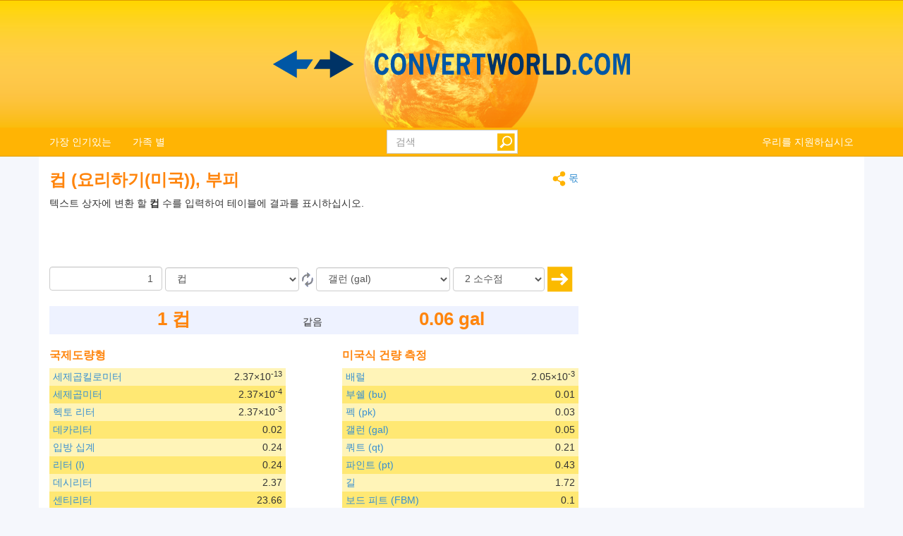

--- FILE ---
content_type: text/html; charset=utf-8
request_url: https://www.convertworld.com/ko/volume/cup.html
body_size: 12179
content:
<!DOCTYPE html>
<html dir="ltr" lang="ko">
<head>
    <meta charset="utf-8">
    <meta http-equiv="X-UA-Compatible" content="IE=edge">
    <meta name="viewport" content="width=device-width, initial-scale=1">
	<title>전환 부피, 컵</title>
	<meta name="description" content="이 쉬운 도구를 사용하여 컵를 부피의 단위로 신속하게 변환하십시오.">
	<meta name="robots" content="index,follow">
	<meta name="version" content="4.2.6">
	<meta name="copyrigt" content="Copyright (c) 2005-26">
	<meta name="rating" content="general">
	<link rel="shortcut icon" href="/favicon.ico">
	<link rel="canonical" href="https://www.convertworld.com/ko/volume/cup.html">
	<link rel="alternate" hreflang="ar" href="https://www.convertworld.com/ar/volume/cup.html">
	<link rel="alternate" hreflang="bg" href="https://www.convertworld.com/bg/obem/chasha.html">
	<link rel="alternate" hreflang="ca" href="https://www.convertworld.com/ca/volum/tassa.html">
	<link rel="alternate" hreflang="cs" href="https://www.convertworld.com/cs/objem/pohar.html">
	<link rel="alternate" hreflang="da" href="https://www.convertworld.com/da/volumen/kop.html">
	<link rel="alternate" hreflang="de" href="https://www.convertworld.com/de/volumen/tasse.html">
	<link rel="alternate" hreflang="el" href="https://www.convertworld.com/el/ogkos/koupa.html">
	<link rel="alternate" hreflang="en" href="https://www.convertworld.com/en/volume/cup.html">
	<link rel="alternate" hreflang="es" href="https://www.convertworld.com/es/volumen/taza.html">
	<link rel="alternate" hreflang="et" href="https://www.convertworld.com/et/ruumala/karikavoistlus.html">
	<link rel="alternate" hreflang="fi" href="https://www.convertworld.com/fi/tilavuus/cup.html">
	<link rel="alternate" hreflang="fr" href="https://www.convertworld.com/fr/volume/tasse.html">
	<link rel="alternate" hreflang="he" href="https://www.convertworld.com/he/volume/cup.html">
	<link rel="alternate" hreflang="hi" href="https://www.convertworld.com/hi/parimana/kapa.html">
	<link rel="alternate" hreflang="hr" href="https://www.convertworld.com/hr/obujam/kupa.html">
	<link rel="alternate" hreflang="hu" href="https://www.convertworld.com/hu/terfogat/bogre.html">
	<link rel="alternate" hreflang="id" href="https://www.convertworld.com/id/isi/cangkir.html">
	<link rel="alternate" hreflang="it" href="https://www.convertworld.com/it/volume/tazza.html">
	<link rel="alternate" hreflang="ja" href="https://www.convertworld.com/ja/volume/cup.html">
	<link rel="alternate" hreflang="ko" href="https://www.convertworld.com/ko/volume/cup.html">
	<link rel="alternate" hreflang="nl" href="https://www.convertworld.com/nl/volume/kopje.html">
	<link rel="alternate" hreflang="no" href="https://www.convertworld.com/no/volum/kopp.html">
	<link rel="alternate" hreflang="pl" href="https://www.convertworld.com/pl/objetosc/filizanki.html">
	<link rel="alternate" hreflang="pt" href="https://www.convertworld.com/pt/volume/xicara.html">
	<link rel="alternate" hreflang="ru" href="https://www.convertworld.com/ru/obyem/chashka.html">
	<link rel="alternate" hreflang="sk" href="https://www.convertworld.com/sk/objem/salka.html">
	<link rel="alternate" hreflang="sv" href="https://www.convertworld.com/sv/volym/kopp.html">
	<link rel="alternate" hreflang="tr" href="https://www.convertworld.com/tr/hacim/cup.html">
	<link rel="alternate" hreflang="uk" href="https://www.convertworld.com/uk/obyem/stakan.html">
	<link rel="alternate" hreflang="vi" href="https://www.convertworld.com/vi/the-tich/tach.html">
	<link rel="alternate" hreflang="zh-Hans" href="https://www.convertworld.com/zh-hans/volume/cup.html">
	<link rel="alternate" hreflang="zh-Hant" href="https://www.convertworld.com/zh-hant/volume/cup.html">
	<link rel="stylesheet" type="text/css" href="/static/css/cw-4-2-5.css">
	
	<style>
	@media(max-width:768px){
		.navbar {background-image: url('/static/images/headstripe-sm.png')}
		#logo.webp {background-image: url('/static/images/logo-sm.webp')}
		#logo.no-webp {background-image: url('/static/images/logo-sm.png')}
	}
	@media(max-width:630px){
		#logo.webp {background-image: url('/static/images/logo-xs.webp')}
		#logo.no-webp {background-image: url('/static/images/logo-xs.png')}
	}
	@media(min-width:768px) {
		.navbar {background-image: url('/static/images/headstripe.png')}
		#logo.webp {background-image: url('/static/images/logo.webp')}
		#logo.no-webp {background-image: url('/static/images/logo.png')}
	}
	#search-btn {left:-33px}
	</style>

	<!-- Google Tag Manager -->
	<script>(function(w,d,s,l,i){w[l]=w[l]||[];w[l].push({'gtm.start':
	new Date().getTime(),event:'gtm.js'});var f=d.getElementsByTagName(s)[0],
	j=d.createElement(s),dl=l!='dataLayer'?'&l='+l:'';j.async=true;j.src=
	'https://www.googletagmanager.com/gtm.js?id='+i+dl;f.parentNode.insertBefore(j,f);
	})(window,document,'script','dataLayer','GTM-W9RXT3T7');</script>
	<!-- End Google Tag Manager -->

	<!-- Ms Clarity -->
	<script type="text/javascript">
    (function(c,l,a,r,i,t,y){
        c[a]=c[a]||function(){(c[a].q=c[a].q||[]).push(arguments)};
        t=l.createElement(r);t.async=1;t.src="https://www.clarity.ms/tag/"+i;
        y=l.getElementsByTagName(r)[0];y.parentNode.insertBefore(t,y);
    })(window, document, "clarity", "script", "p8uy1s2hg6");
</script>
</head>
<body>
<!-- Google Tag Manager (noscript) -->
<noscript><iframe src="https://www.googletagmanager.com/ns.html?id=GTM-W9RXT3T7"
height="0" width="0" style="display:none;visibility:hidden"></iframe></noscript>
<!-- End Google Tag Manager (noscript) -->


<script>
<!--
if (top.location != location) top.location.href = document.location.href;

var nT = ',';
var nD = '.';

var dR = [];
var dRi = 0;
var dRl = false;
var p = '';
var la = 'ko';
var wR = [];
var wRi = 0;

var lS;
var pS = [];

function dRf(f) {
	if (typeof(convert) === "function") f();
	else dR[dRi++] = f;
}
-->
</script>


<!-- Navigation -->
<header class="navbar navbar-default" style="">
	<div class="container webp" id="logo">
		<a href="/ko/" id="logo-link" style="font-size:0">logo</a>
		<!-- Brand and toggle get grouped for better mobile display -->
		<div class="navbar-header">
			<button type="button" class="navbar-toggle collapsed" data-toggle="collapse" data-target=".bs-example-navbar-collapse-1" aria-expanded="false">
				<span class="sr-only">Toggle navigation</span>
				<span class="icon-bar"></span>
				<span class="icon-bar"></span>
				<span class="icon-bar"></span>
			</button>
		</div>
		
		<div id="head-filler"></div>

		<!-- Collect the nav links, forms, and other content for toggling -->
		<nav class="collapse navbar-collapse bs-example-navbar-collapse-1">
			<ul class="nav navbar-nav">
				<li class="dropdown">
					<a href="#" class="dropdown-toggle" data-toggle="dropdown" role="button" aria-haspopup="true" aria-expanded="false">가장 인기있는</a>
					<ul class="dropdown-menu">
<li><a href="/ko/length/">길이</a></li><li><a href="/ko/area/">넓이</a></li><li><a href="/ko/mass/">무게</a></li><li><a href="/ko/beo-nyeok/">번역</a></li><li><a href="/ko/volume/">부피</a></li><li><a href="/ko/speed/">속도</a></li><li><a href="/ko/numerals/">숫자</a></li><li><a href="/ko/shoe-size/">신발 크기</a></li><li><a href="/ko/pressure/">압력</a></li><li><a href="/ko/currency/">통화</a></li>					</ul>
				</li>
				
				<li class="dropdown">
					<a href="#" class="dropdown-toggle" data-toggle="dropdown" role="button" aria-haspopup="true" aria-expanded="false">가족 별</a>
					<ul class="dropdown-menu">
<li><a href="#" class="submenu-parent" id="sub0">광도 <span class="caret my-caret"></span></a></li><li class="submenu-child sub0"><a href="/ko/luminous-energy/"><span>가시광선</span></a></li><li class="submenu-child sub0"><a href="/ko/luminous-intensity/"><span>광도</span></a></li><li class="submenu-child sub0"><a href="/ko/luminous-flux/"><span>광속</span></a></li><li class="submenu-child sub0"><a href="/ko/illuminance/"><span>조도</span></a></li><li class="submenu-child sub0"><a href="/ko/luminance/"><span>휘도</span></a></li><li><a href="#" class="submenu-parent" id="sub1">기계공학 <span class="caret my-caret"></span></a></li><li class="submenu-child sub1"><a href="/ko/mass/"><span>무게</span></a></li><li class="submenu-child sub1"><a href="/ko/body-mass-index-bmi/"><span>체질량 지수</span></a></li><li class="submenu-child sub1"><a href="/ko/torque/"><span>토크</span></a></li><li class="submenu-child sub1"><a href="/ko/force/"><span>힘(력)</span></a></li><li><a href="#" class="submenu-parent" id="sub2">방사성 감쇠 <span class="caret my-caret"></span></a></li><li class="submenu-child sub2"><a href="/ko/equivalent-dose/"><span>등가선량</span></a></li><li class="submenu-child sub2"><a href="/ko/radioactive-decay/"><span>방사성 붕괴</span></a></li><li class="submenu-child sub2"><a href="/ko/absorbed-dose/"><span>흡수량</span></a></li><li><a href="#" class="submenu-parent" id="sub3">시 <span class="caret my-caret"></span></a></li><li class="submenu-child sub3"><a href="/ko/time/"><span>시</span></a></li><li class="submenu-child sub3"><a href="/ko/time-zones/"><span>시간대</span></a></li><li class="submenu-child sub3"><a href="/ko/pregnancy-calendar/"><span>임신 도우미</span></a></li><li><a href="#" class="submenu-parent" id="sub4">에너지 <span class="caret my-caret"></span></a></li><li class="submenu-child sub4"><a href="/ko/energy/"><span>에너지</span></a></li><li class="submenu-child sub4"><a href="/ko/fuel-consumption/"><span>연비</span></a></li><li class="submenu-child sub4"><a href="/ko/temperature/"><span>온도</span></a></li><li class="submenu-child sub4"><a href="/ko/power/"><span>파워</span></a></li><li><a href="#" class="submenu-parent" id="sub5">옷 <span class="caret my-caret"></span></a></li><li class="submenu-child sub5"><a href="/ko/hat-size/"><span>모자 사이즈</span></a></li><li class="submenu-child sub5"><a href="/ko/shoe-size/"><span>신발 크기</span></a></li><li class="submenu-child sub5"><a href="/ko/shoe-size-kids/"><span>어린이 신발 사이즈</span></a></li><li class="submenu-child sub5"><a href="/ko/clothes-dress-and-suit/"><span>옷 치수</span></a></li><li><a href="#" class="submenu-parent" id="sub6">운동 <span class="caret my-caret"></span></a></li><li class="submenu-child sub6"><a href="/ko/acceleration/"><span>가속도</span></a></li><li class="submenu-child sub6"><a href="/ko/running/"><span>달리는</span></a></li><li class="submenu-child sub6"><a href="/ko/speed/"><span>속도</span></a></li><li class="submenu-child sub6"><a href="/ko/wind-speed/"><span>풍속</span></a></li><li><a href="#" class="submenu-parent" id="sub7">유속 <span class="caret my-caret"></span></a></li><li class="submenu-child sub7"><a href="/ko/mass-flow-rate/"><span>질량유량</span></a></li><li class="submenu-child sub7"><a href="/ko/volumetric-flow-rate/"><span>체적유량</span></a></li><li><a href="#" class="submenu-parent" id="sub8">자기 <span class="caret my-caret"></span></a></li><li class="submenu-child sub8"><a href="/ko/magnetomotive-force/"><span>기자력</span></a></li><li class="submenu-child sub8"><a href="/ko/magnetic-field/"><span>자기장</span></a></li><li class="submenu-child sub8"><a href="/ko/magnetic-field-strength/"><span>자기장력</span></a></li><li class="submenu-child sub8"><a href="/ko/magnetic-flux/"><span>자속</span></a></li><li><a href="#" class="submenu-parent" id="sub9">전기 <span class="caret my-caret"></span></a></li><li class="submenu-child sub9"><a href="/ko/inductance/"><span>인덕턴스</span></a></li><li class="submenu-child sub9"><a href="/ko/capacitance/"><span>전기용량</span></a></li><li class="submenu-child sub9"><a href="/ko/electrical-resistance/"><span>전기저항</span></a></li><li class="submenu-child sub9"><a href="/ko/electrical-conductance/"><span>전기전도도</span></a></li><li class="submenu-child sub9"><a href="/ko/electric-current/"><span>전류</span></a></li><li class="submenu-child sub9"><a href="/ko/electric-potential/"><span>전위</span></a></li><li class="submenu-child sub9"><a href="/ko/electric-charge/"><span>전하</span></a></li><li><a href="#" class="submenu-parent" id="sub10">전산학 <span class="caret my-caret"></span></a></li><li class="submenu-child sub10"><a href="/ko/bandwidth/"><span>대역폭</span></a></li><li class="submenu-child sub10"><a href="/ko/data-storage/"><span>저장 공간</span></a></li><li><a href="#" class="submenu-parent" id="sub11">차원 <span class="caret my-caret"></span></a></li><li class="submenu-child sub11"><a href="/ko/length/"><span>길이</span></a></li><li class="submenu-child sub11"><a href="/ko/area/"><span>넓이</span></a></li><li class="submenu-child sub11"><a href="/ko/volume/"><span>부피</span></a></li><li><a href="#" class="submenu-parent" id="sub12">화학 <span class="caret my-caret"></span></a></li><li class="submenu-child sub12"><a href="/ko/kinematic-viscosity/"><span>동점도</span></a></li><li class="submenu-child sub12"><a href="/ko/amount-of-substance/"><span>물질 양</span></a></li><li class="submenu-child sub12"><a href="/ko/density/"><span>밀도</span></a></li><li class="submenu-child sub12"><a href="/ko/molar-mass/"><span>분자량</span></a></li><li class="submenu-child sub12"><a href="/ko/dynamic-viscosity/"><span>역학점도</span></a></li><li><a href="#" class="submenu-parent" id="sub13">기타 <span class="caret my-caret"></span></a></li><li class="submenu-child sub13"><a href="/ko/angle/"><span>각도</span></a></li><li class="submenu-child sub13"><a href="/ko/beo-nyeok/"><span>번역</span></a></li><li class="submenu-child sub13"><a href="/ko/numerals/"><span>숫자</span></a></li><li class="submenu-child sub13"><a href="/ko/pressure/"><span>압력</span></a></li><li class="submenu-child sub13"><a href="/ko/paper-size/"><span>종이 크기</span></a></li><li class="submenu-child sub13"><a href="/ko/frequency/"><span>주파수</span></a></li><li class="submenu-child sub13"><a href="/ko/car-tyre-size/"><span>타이어 크기 계산기</span></a></li><li class="submenu-child sub13"><a href="/ko/currency/"><span>통화</span></a></li><li class="submenu-child sub13"><a href="/ko/tv-monitor-size/"><span>TV&amp;모니터 크기</span></a></li>					</ul>
				</li>
			</ul>

			<ul class="nav navbar-nav navbar-right">
				<li><a href="/ko/like-this-site/">우리를 지원하십시오</a></li>
			</ul>

			<form class="navbar-form navbar-right" id="search-form" action="/ko/search/" method="get">
				<div class="form-group" id="search-div">
					<input type="text" id="search-fld" name="q" class="form-control" placeholder="검색" autocomplete="off">
					<input type="submit" id="search-btn" value="" title="검색">
				</div>
			</form>
			
		</nav>
	
	</div>
</header>

<div id="search-results" class="dropdown-menu"></div>

<script>
var tS;
var tR;
var sS = 0;
dRf(function() {
	$('#search-fld').keydown(navigateSearch);
	$('#search-fld').keyup(searchResults);
	$('#search-results, #search-fld').mouseout(function() {
		tS = window.setTimeout(hideSearchRes, [500]);
	});
	$('#search-results, #search-fld').mouseover(function() {
		clearTimeout(tS);
	});
});
function hideSearchRes() {
	$('#search-results').fadeOut();
}
function ajaxSearch(text) {
	$.ajax({
		url: '/ajax/search.php',
		type: 'POST',
		data: {'text':text,'limit':10,'lang':'ko'},
		success: function(result){
			treatMatches(result, true);
			$('#search-spinner').remove();
		}
	});
}
function treatMatches(m, a) {
	if (!a) {
		$('#search-results').empty();
	}
	if (m.length > 0) {
		for (i in m) {
			if ($('#search-results > li').size() >= 10) {
				$('#search-results').append('<span>...</span>');
				break;
			}
			$('#search-results').append('<li><a href="' + m[i].u + '">' + m[i].t + '</a></li>');
		}
		var o = $('#search-div').offset();
		var h = $('#search-div').height();
		var w = $('#search-div').width();
		$('#search-results').css({'left':o.left,'top':o.top + h - 3,'min-width':w-29});
		$('#search-results').show();
	}
	if (a && $('#search-results').is(':empty')) {
		$('#search-results').hide();
	}
}
function searchNav(dir) {
	sS = Math.min(Math.max(sS + dir, 0), $('#search-results li').length);
	$('#search-results li').removeClass('selected');
	if (sS > 0) $('#search-results li:nth-child('+sS+')').addClass('selected');
}
function navigateSearch(e) {
	var navigate = 1;
	switch (e.keyCode) {
		case 38: // Up
			searchNav(-1);
			break;
		case 40: // Down
			searchNav(1);
			break;
		case 13: // Enter
			if (sS > 0) {
				console.log('ENTER');
				//Get link at place and go...
				var url = $('#search-results li.selected a').attr('href');
				if (url) {
					console.log(url);
					location.href = url;
					console.log('Navigated away..');
					e.preventDefault();
					return false;
				}
			}
			break;
	}
}
function searchResults() {
	var text = $('#search-fld').val();
	if (text != lS) {
		clearTimeout(tR);
		if (pS.length == 0) {
			$('#footer-groups').find('a').each(function(k, v) {
				var o = $(v);
				pS[pS.length] = {'t':o.text(),'u':o.attr('href')};
			});
		}
		var matches = [];
		for (i in pS) {
			if (isMatch(pS[i].t, text)) {
				matches[matches.length] = pS[i];
			}
		}
		treatMatches(matches, false);
		lS = text;
		if (matches.length < 10) {
			$('#search-results').append('<span id="search-spinner"><img src="/static/images/loading.gif"></span>');
			tR = window.setTimeout(function(){ajaxSearch(text)}, [500]);
			sS = 0;
			searchNav(-1);
		}
	}
}
function cleanString(t) {
	var from = "ÃÀÁÄÂÈÉËÊÌÍÏÎÒÓÖÔÙÚÜÛãàáäâèéëêìíïîòóöôùúüûÑñÇç",
		to   = "AAAAAEEEEIIIIOOOOUUUUaaaaaeeeeiiiioooouuuunncc",
		mapping = {};

	for(var i = 0, j = from.length; i < j; i++ )
		mapping[ from.charAt( i ) ] = to.charAt( i );

	var ret = [];
	for( var i = 0, j = t.length; i < j; i++ ) {
		var c = t.charAt( i );
		if( mapping.hasOwnProperty( t.charAt( i ) ) )
			ret.push( mapping[ c ] );
		else
			ret.push( c );
	}
	return ret.join('').toLowerCase();
}
function isMatch(h, n) {
	h = cleanString(h);
	n = cleanString(n);
	return h.indexOf(n) !== -1;
}
</script>
<!-- Contents -->
<main class="container">
	<div class="row" id="content-container">
		<div id="content-col" class="col-sm-9 col-lg-8">
			<a href="#" id="share"><span class="share" title="전환" style="display:inline-block;vertical-align:middle"></span> 몫</a>
<h1>컵 (요리하기(미국)), 부피</h1>


<p>
<script async src="https://pagead2.googlesyndication.com/pagead/js/adsbygoogle.js?client=ca-pub-6056781578010519"
     crossorigin="anonymous"></script>
<!-- v4 intext fixed -->
<ins class="adsbygoogle"
     style="display:inline-block;width:250px;height:100px;float:right"
     data-ad-client="ca-pub-6056781578010519"
     data-ad-slot="3550035338"></ins>
<script>
     (adsbygoogle = window.adsbygoogle || []).push({});
</script>
</p>



<form id="conv_volume_ext" class="extended-form" action="/ko/volume/cup.html" onsubmit="execute_volume_ext(true); return false;" method="post">

<p style="margin-top: 10px">
텍스트 상자에 변환 할 <strong>컵</strong> 수를 입력하여 테이블에 결과를 표시하십시오.</p>

<p style="clear:both">
<input type="text" value="1" name="amount" aria-label="양" class="form-control extended-amount" style="text-align: right;">

<select name="unit_from" aria-label="로부터" id="from_volume" class="form-control extended-from">
<option disabled="disabled" class="title">국제도량형</option>
<option value="1.000000e-12||km³">세제곱킬로미터</option>
<option value="0.001000000||m³">세제곱미터</option>
<option value="0.01000000||hl">헥토 리터</option>
<option value="0.1||decaliter">데카리터</option>
<option value="1.0||dm³">입방 십계</option>
<option value="1||l">리터 (l)</option>
<option value="10||dl">데시리터</option>
<option value="100||cl">센티리터</option>
<option value="1000||cm³">세제곱 센티미터</option>
<option value="1000||ml">밀리리터</option>
<option value="1000000||mm³">밀리세제곱미터</option>
<option value="1000000||µl">선감쇠계수</option>
<option disabled="disabled">&nbsp;</option>
<option disabled="disabled" class="title">영국식 액체/건조체</option>
<option value="0.006110602||barrel:2">배럴</option>
<option value="0.02749610||bu:1">부쉘 (bu)</option>
<option value="0.1099844||pk">펙 (pk)</option>
<option value="0.2199688||gal:2">갤런 (gal)</option>
<option value="0.8798751||qt:1">쿼트 (qt)</option>
<option value="1.759751||pt:2">파인트 (pt)</option>
<option value="35.19501||oz:1">액량 온스 (oz)</option>
<option disabled="disabled">&nbsp;</option>
<option disabled="disabled" class="title">미국식 액량 측정</option>
<option value="8,107131e-7||acre foot">에이커 피트</option>
<option value="0,001307951||yd³">큐빅 야드 (yd³)</option>
<option value="0,006289813||barrel">배럴</option>
<option value="0,03531468||ft³">세제곱 피트 (ft³)</option>
<option value="0,2641722||gal:1">갤런 (gal)</option>
<option value="1,056688||qt:2">쿼트 (qt)</option>
<option value="2,113376||pt">파인트 (pt)</option>
<option value="8,453507||gill">길</option>
<option value="33,81402||oz">액량 온스 (oz)</option>
<option value="61,02376||in³">세제곱 인치 (in³)</option>
<option value="270,5122||fluid dram">액량 드램</option>
<option value="16230,73||minim">2분음표</option>
<option disabled="disabled">&nbsp;</option>
<option disabled="disabled" class="title">미국식 건량 측정</option>
<option value="0,008648492||barrel:1">배럴</option>
<option value="0,02837759||bu">부쉘 (bu)</option>
<option value="0,1135104||pk:1">펙 (pk)</option>
<option value="0,2270208||gal">갤런 (gal)</option>
<option value="0,9080832||qt">쿼트 (qt)</option>
<option value="1,816166||pt:1">파인트 (pt)</option>
<option value="7,264665||gill:1">길</option>
<option value="0.42377611111111111111111111111111||FBM">보드 피트 (FBM)</option>
<option disabled="disabled">&nbsp;</option>
<option disabled="disabled" class="title">아시아(일본) 도량형</option>
<option value="0,005543548||koku:1">고꾸</option>
<option value="0,05543548||to">까지</option>
<option value="0,5543548||sho">쇼</option>
<option value="5,543548||go">가다</option>
<option disabled="disabled">&nbsp;</option>
<option disabled="disabled" class="title">요리하기(미국)</option>
<option value="4,226754||cup" selected="selected">컵</option>
<option value="67,62803||tablespoon:1">테이블스푼</option>
<option value="202,8841||teaspoon:1">티스푼</option>
<option disabled="disabled">&nbsp;</option>
<option disabled="disabled" class="title">요리하기(미터법)</option>
<option value="66,66667||tablespoon">테이블스푼</option>
<option value="200,0000||teaspoon">티스푼</option>
<option value="1000,000||spice measure">양념의 양</option>
</select>

<a href="#" onclick="converterChange('volume_ext', false);return false;">
<span class="change" title="스위치 전환" style="display:inline-block;vertical-align:middle"></span>
</a>

<select name="unit_to" aria-label="(으)로" id="to_volume" class="form-control extended-to">
<option disabled="disabled" class="title">국제도량형</option>
<option value="1.000000e-12||km³">세제곱킬로미터</option>
<option value="0.001000000||m³">세제곱미터</option>
<option value="0.01000000||hl">헥토 리터</option>
<option value="0.1||decaliter">데카리터</option>
<option value="1.0||dm³">입방 십계</option>
<option value="1||l">리터 (l)</option>
<option value="10||dl">데시리터</option>
<option value="100||cl">센티리터</option>
<option value="1000||cm³">세제곱 센티미터</option>
<option value="1000||ml">밀리리터</option>
<option value="1000000||mm³">밀리세제곱미터</option>
<option value="1000000||µl">선감쇠계수</option>
<option disabled="disabled">&nbsp;</option>
<option disabled="disabled" class="title">영국식 액체/건조체</option>
<option value="0.006110602||barrel:2">배럴</option>
<option value="0.02749610||bu:1">부쉘 (bu)</option>
<option value="0.1099844||pk">펙 (pk)</option>
<option value="0.2199688||gal:2">갤런 (gal)</option>
<option value="0.8798751||qt:1">쿼트 (qt)</option>
<option value="1.759751||pt:2">파인트 (pt)</option>
<option value="35.19501||oz:1">액량 온스 (oz)</option>
<option disabled="disabled">&nbsp;</option>
<option disabled="disabled" class="title">미국식 액량 측정</option>
<option value="8,107131e-7||acre foot">에이커 피트</option>
<option value="0,001307951||yd³">큐빅 야드 (yd³)</option>
<option value="0,006289813||barrel">배럴</option>
<option value="0,03531468||ft³">세제곱 피트 (ft³)</option>
<option value="0,2641722||gal:1" selected="selected">갤런 (gal)</option>
<option value="1,056688||qt:2">쿼트 (qt)</option>
<option value="2,113376||pt">파인트 (pt)</option>
<option value="8,453507||gill">길</option>
<option value="33,81402||oz">액량 온스 (oz)</option>
<option value="61,02376||in³">세제곱 인치 (in³)</option>
<option value="270,5122||fluid dram">액량 드램</option>
<option value="16230,73||minim">2분음표</option>
<option disabled="disabled">&nbsp;</option>
<option disabled="disabled" class="title">미국식 건량 측정</option>
<option value="0,008648492||barrel:1">배럴</option>
<option value="0,02837759||bu">부쉘 (bu)</option>
<option value="0,1135104||pk:1">펙 (pk)</option>
<option value="0,2270208||gal">갤런 (gal)</option>
<option value="0,9080832||qt">쿼트 (qt)</option>
<option value="1,816166||pt:1">파인트 (pt)</option>
<option value="7,264665||gill:1">길</option>
<option value="0.42377611111111111111111111111111||FBM">보드 피트 (FBM)</option>
<option disabled="disabled">&nbsp;</option>
<option disabled="disabled" class="title">아시아(일본) 도량형</option>
<option value="0,005543548||koku:1">고꾸</option>
<option value="0,05543548||to">까지</option>
<option value="0,5543548||sho">쇼</option>
<option value="5,543548||go">가다</option>
<option disabled="disabled">&nbsp;</option>
<option disabled="disabled" class="title">요리하기(미국)</option>
<option value="4,226754||cup">컵</option>
<option value="67,62803||tablespoon:1">테이블스푼</option>
<option value="202,8841||teaspoon:1">티스푼</option>
<option disabled="disabled">&nbsp;</option>
<option disabled="disabled" class="title">요리하기(미터법)</option>
<option value="66,66667||tablespoon">테이블스푼</option>
<option value="200,0000||teaspoon">티스푼</option>
<option value="1000,000||spice measure">양념의 양</option>
</select>




<select name="decimals" aria-label="소수점" class="form-control extended-decimals">
<option value="0">0 소수점</option>
<option value="1">1 소수점</option>
<option value="2" selected="selected">2 소수점</option>
<option value="3">3 소수점</option>
<option value="4">4 소수점</option>
<option value="5">5 소수점</option>
<option value="6">6 소수점</option>
<option value="7">7 소수점</option>
<option value="8">8 소수점</option>
<option value="9">9 소수점</option>
<option value="10">10 소수점</option>
</select>
<a href="#" onclick="execute_volume_ext(true);return false;">
<span class="ok" title="전환" style="display:inline-block;vertical-align:middle"></span>
</a>
</p>
</form>

<div class="extended_result_container result_container">
<div id="result-from">From</div>
<div id="result-equals">같음</div>
<div id="result-to">To</div>
</div>
<div id="unit-groups"><div class="unit-group-container"><h3>국제도량형</h3><ul><li class="odd"><p class="unit-literal"><a href="/ko/volume/km3.html">세제곱킬로미터</a></p> <p id="value_1" class="unit_number">-</p>
<input type="hidden" name="unit" value="1.000000e-12||1">
<div style="clear: both"></div></li><li class="even"><p class="unit-literal"><a href="/ko/volume/m3.html">세제곱미터</a></p> <p id="value_2" class="unit_number">-</p>
<input type="hidden" name="unit" value="0.001000000||2">
<div style="clear: both"></div></li><li class="odd"><p class="unit-literal"><a href="/ko/volume/hl.html">헥토 리터</a></p> <p id="value_3" class="unit_number">-</p>
<input type="hidden" name="unit" value="0.01000000||3">
<div style="clear: both"></div></li><li class="even"><p class="unit-literal"><a href="/ko/volume/decalitre.html">데카리터</a></p> <p id="value_4" class="unit_number">-</p>
<input type="hidden" name="unit" value="0.1||4">
<div style="clear: both"></div></li><li class="odd"><p class="unit-literal"><a href="/ko/volume/dm3.html">입방 십계</a></p> <p id="value_5" class="unit_number">-</p>
<input type="hidden" name="unit" value="1.0||5">
<div style="clear: both"></div></li><li class="even"><p class="unit-literal"><a href="/ko/volume/litre.html">리터 (l)</a></p> <p id="value_6" class="unit_number">-</p>
<input type="hidden" name="unit" value="1||6">
<div style="clear: both"></div></li><li class="odd"><p class="unit-literal"><a href="/ko/volume/dl.html">데시리터</a></p> <p id="value_7" class="unit_number">-</p>
<input type="hidden" name="unit" value="10||7">
<div style="clear: both"></div></li><li class="even"><p class="unit-literal"><a href="/ko/volume/cl.html">센티리터</a></p> <p id="value_8" class="unit_number">-</p>
<input type="hidden" name="unit" value="100||8">
<div style="clear: both"></div></li><li class="odd"><p class="unit-literal"><a href="/ko/volume/cm3.html">세제곱 센티미터</a></p> <p id="value_9" class="unit_number">-</p>
<input type="hidden" name="unit" value="1000||9">
<div style="clear: both"></div></li><li class="even"><p class="unit-literal"><a href="/ko/volume/ml.html">밀리리터</a></p> <p id="value_10" class="unit_number">-</p>
<input type="hidden" name="unit" value="1000||10">
<div style="clear: both"></div></li><li class="odd"><p class="unit-literal"><a href="/ko/volume/mm3.html">밀리세제곱미터</a></p> <p id="value_11" class="unit_number">-</p>
<input type="hidden" name="unit" value="1000000||11">
<div style="clear: both"></div></li><li class="even"><p class="unit-literal"><a href="/ko/volume/ul.html">선감쇠계수</a></p> <p id="value_12" class="unit_number">-</p>
<input type="hidden" name="unit" value="1000000||12">
<div style="clear: both"></div></li><li class="odd"><p class="unit-literal">&nbsp;</p><div style="clear: both"></div></li></ul></div><div class="unit-group-container"><h3>영국식 액체/건조체</h3><ul><li class="odd"><p class="unit-literal"><a href="/ko/volume/barrel-british-imperial-liquid-dry.html">배럴</a></p> <p id="value_13" class="unit_number">-</p>
<input type="hidden" name="unit" value="0.006110602||13">
<div style="clear: both"></div></li><li class="even"><p class="unit-literal"><a href="/ko/volume/bushel-british-imperial-liquid-dry.html">부쉘 (bu)</a></p> <p id="value_14" class="unit_number">-</p>
<input type="hidden" name="unit" value="0.02749610||14">
<div style="clear: both"></div></li><li class="odd"><p class="unit-literal"><a href="/ko/volume/peck.html">펙 (pk)</a></p> <p id="value_15" class="unit_number">-</p>
<input type="hidden" name="unit" value="0.1099844||15">
<div style="clear: both"></div></li><li class="even"><p class="unit-literal"><a href="/ko/volume/gallon-british-imperial-liquid-dry.html">갤런 (gal)</a></p> <p id="value_16" class="unit_number">-</p>
<input type="hidden" name="unit" value="0.2199688||16">
<div style="clear: both"></div></li><li class="odd"><p class="unit-literal"><a href="/ko/volume/quart-british-imperial-liquid-dry.html">쿼트 (qt)</a></p> <p id="value_17" class="unit_number">-</p>
<input type="hidden" name="unit" value="0.8798751||17">
<div style="clear: both"></div></li><li class="even"><p class="unit-literal"><a href="/ko/volume/pint-british-imperial-liquid-dry.html">파인트 (pt)</a></p> <p id="value_18" class="unit_number">-</p>
<input type="hidden" name="unit" value="1.759751||18">
<div style="clear: both"></div></li><li class="odd"><p class="unit-literal"><a href="/ko/volume/fluid-ounce-british-imperial-liquid-dry.html">액량 온스 (oz)</a></p> <p id="value_19" class="unit_number">-</p>
<input type="hidden" name="unit" value="35.19501||19">
<div style="clear: both"></div></li><li class="even"><p class="unit-literal">&nbsp;</p><div style="clear: both"></div></li></ul></div><div class="unit-group-container"><h3>미국식 액량 측정</h3><ul><li class="odd"><p class="unit-literal"><a href="/ko/volume/acre-foot.html">에이커 피트</a></p> <p id="value_20" class="unit_number">-</p>
<input type="hidden" name="unit" value="8,107131e-7||20">
<div style="clear: both"></div></li><li class="even"><p class="unit-literal"><a href="/ko/volume/cubic-yard.html">큐빅 야드 (yd³)</a></p> <p id="value_21" class="unit_number">-</p>
<input type="hidden" name="unit" value="0,001307951||21">
<div style="clear: both"></div></li><li class="odd"><p class="unit-literal"><a href="/ko/volume/barrel.html">배럴</a></p> <p id="value_22" class="unit_number">-</p>
<input type="hidden" name="unit" value="0,006289813||22">
<div style="clear: both"></div></li><li class="even"><p class="unit-literal"><a href="/ko/volume/cubic-foot.html">세제곱 피트 (ft³)</a></p> <p id="value_23" class="unit_number">-</p>
<input type="hidden" name="unit" value="0,03531468||23">
<div style="clear: both"></div></li><li class="odd"><p class="unit-literal"><a href="/ko/volume/gallon-us-liquid-measure.html">갤런 (gal)</a></p> <p id="value_24" class="unit_number">-</p>
<input type="hidden" name="unit" value="0,2641722||24">
<div style="clear: both"></div></li><li class="even"><p class="unit-literal"><a href="/ko/volume/quart-us-liquid-measure.html">쿼트 (qt)</a></p> <p id="value_25" class="unit_number">-</p>
<input type="hidden" name="unit" value="1,056688||25">
<div style="clear: both"></div></li><li class="odd"><p class="unit-literal"><a href="/ko/volume/pint.html">파인트 (pt)</a></p> <p id="value_26" class="unit_number">-</p>
<input type="hidden" name="unit" value="2,113376||26">
<div style="clear: both"></div></li><li class="even"><p class="unit-literal"><a href="/ko/volume/gill.html">길</a></p> <p id="value_27" class="unit_number">-</p>
<input type="hidden" name="unit" value="8,453507||27">
<div style="clear: both"></div></li><li class="odd"><p class="unit-literal"><a href="/ko/volume/fluid-ounce.html">액량 온스 (oz)</a></p> <p id="value_28" class="unit_number">-</p>
<input type="hidden" name="unit" value="33,81402||28">
<div style="clear: both"></div></li><li class="even"><p class="unit-literal"><a href="/ko/volume/cubic-inch.html">세제곱 인치 (in³)</a></p> <p id="value_29" class="unit_number">-</p>
<input type="hidden" name="unit" value="61,02376||29">
<div style="clear: both"></div></li><li class="odd"><p class="unit-literal"><a href="/ko/volume/fluid-dram.html">액량 드램</a></p> <p id="value_30" class="unit_number">-</p>
<input type="hidden" name="unit" value="270,5122||30">
<div style="clear: both"></div></li><li class="even"><p class="unit-literal"><a href="/ko/volume/minim.html">2분음표</a></p> <p id="value_31" class="unit_number">-</p>
<input type="hidden" name="unit" value="16230,73||31">
<div style="clear: both"></div></li><li class="odd"><p class="unit-literal">&nbsp;</p><div style="clear: both"></div></li></ul></div><div class="unit-group-container"><h3>미국식 건량 측정</h3><ul><li class="odd"><p class="unit-literal"><a href="/ko/volume/barrel-us-dry-measure.html">배럴</a></p> <p id="value_32" class="unit_number">-</p>
<input type="hidden" name="unit" value="0,008648492||32">
<div style="clear: both"></div></li><li class="even"><p class="unit-literal"><a href="/ko/volume/bushel.html">부쉘 (bu)</a></p> <p id="value_33" class="unit_number">-</p>
<input type="hidden" name="unit" value="0,02837759||33">
<div style="clear: both"></div></li><li class="odd"><p class="unit-literal"><a href="/ko/volume/peck-us-dry-measure.html">펙 (pk)</a></p> <p id="value_34" class="unit_number">-</p>
<input type="hidden" name="unit" value="0,1135104||34">
<div style="clear: both"></div></li><li class="even"><p class="unit-literal"><a href="/ko/volume/gallon.html">갤런 (gal)</a></p> <p id="value_35" class="unit_number">-</p>
<input type="hidden" name="unit" value="0,2270208||35">
<div style="clear: both"></div></li><li class="odd"><p class="unit-literal"><a href="/ko/volume/quart.html">쿼트 (qt)</a></p> <p id="value_36" class="unit_number">-</p>
<input type="hidden" name="unit" value="0,9080832||36">
<div style="clear: both"></div></li><li class="even"><p class="unit-literal"><a href="/ko/volume/pint-us-dry-measure.html">파인트 (pt)</a></p> <p id="value_37" class="unit_number">-</p>
<input type="hidden" name="unit" value="1,816166||37">
<div style="clear: both"></div></li><li class="odd"><p class="unit-literal"><a href="/ko/volume/gill-us-dry-measure.html">길</a></p> <p id="value_38" class="unit_number">-</p>
<input type="hidden" name="unit" value="7,264665||38">
<div style="clear: both"></div></li><li class="even"><p class="unit-literal"><a href="/ko/volume/board-foot.html">보드 피트 (FBM)</a></p> <p id="value_39" class="unit_number">-</p>
<input type="hidden" name="unit" value="0.42377611111111111111111111111111||39">
<div style="clear: both"></div></li><li class="odd"><p class="unit-literal">&nbsp;</p><div style="clear: both"></div></li></ul></div><div class="unit-group-container"><h3>아시아(일본) 도량형</h3><ul><li class="odd"><p class="unit-literal"><a href="/ko/volume/koku-japanese.html">고꾸</a></p> <p id="value_40" class="unit_number">-</p>
<input type="hidden" name="unit" value="0,005543548||40">
<div style="clear: both"></div></li><li class="even"><p class="unit-literal"><a href="/ko/volume/to.html">까지</a></p> <p id="value_41" class="unit_number">-</p>
<input type="hidden" name="unit" value="0,05543548||41">
<div style="clear: both"></div></li><li class="odd"><p class="unit-literal"><a href="/ko/volume/sho.html">쇼</a></p> <p id="value_42" class="unit_number">-</p>
<input type="hidden" name="unit" value="0,5543548||42">
<div style="clear: both"></div></li><li class="even"><p class="unit-literal"><a href="/ko/volume/go.html">가다</a></p> <p id="value_43" class="unit_number">-</p>
<input type="hidden" name="unit" value="5,543548||43">
<div style="clear: both"></div></li><li class="odd"><p class="unit-literal">&nbsp;</p><div style="clear: both"></div></li></ul></div><div class="unit-group-container"><h3>요리하기(미국)</h3><ul><li class="odd bold-unit"><p class="unit-literal"><a href="/ko/volume/cup.html">컵</a></p> <p id="value_44" class="unit_number">-</p>
<input type="hidden" name="unit" value="4,226754||44">
<div style="clear: both"></div></li><li class="even"><p class="unit-literal"><a href="/ko/volume/tablespoon-cooking-us.html">테이블스푼</a></p> <p id="value_45" class="unit_number">-</p>
<input type="hidden" name="unit" value="67,62803||45">
<div style="clear: both"></div></li><li class="odd"><p class="unit-literal"><a href="/ko/volume/teaspoon-cooking-us.html">티스푼</a></p> <p id="value_46" class="unit_number">-</p>
<input type="hidden" name="unit" value="202,8841||46">
<div style="clear: both"></div></li><li class="even"><p class="unit-literal">&nbsp;</p><div style="clear: both"></div></li></ul></div><div class="unit-group-container"><h3>요리하기(미터법)</h3><ul><li class="odd"><p class="unit-literal"><a href="/ko/volume/tablespoon.html">테이블스푼</a></p> <p id="value_47" class="unit_number">-</p>
<input type="hidden" name="unit" value="66,66667||47">
<div style="clear: both"></div></li><li class="even"><p class="unit-literal"><a href="/ko/volume/teaspoon.html">티스푼</a></p> <p id="value_48" class="unit_number">-</p>
<input type="hidden" name="unit" value="200,0000||48">
<div style="clear: both"></div></li><li class="odd"><p class="unit-literal"><a href="/ko/volume/spice-measure.html">양념의 양</a></p> <p id="value_49" class="unit_number">-</p>
<input type="hidden" name="unit" value="1000,000||49">
<div style="clear: both"></div></li><li class="even"><p class="unit-literal">&nbsp;</p><div style="clear: both"></div></li></ul></div></div>







<script>
<!--
function execute_volume_ext(clicked) {
	if (document.forms && document.forms['conv_volume_ext']) {
		var from = document.forms['conv_volume_ext'].unit_from.value;
		var elms = document.getElementsByName('unit');
		var amount = document.forms['conv_volume_ext'].amount.value;
		var decimals = document.forms['conv_volume_ext'].decimals.value;
		var amount_int = amount - 0;
		for (var i=0; i<elms.length; i++) {
			convert(amount, from, elms[i].value, false, false, decimals);
		}
		convert(amount, from, $('#to_volume').val(), 'result-to', true, decimals);
		var cookie = 'default_decimals';
		if (getCookie(cookie) != decimals) {
			setCookie(cookie, decimals, null, '/');
		}
		$('#result-from').text(amount + ' ' + text2short($('#from_volume option:selected').text()));
		resultWidth(clicked);
	} else {
		if (clicked) {
			alert('Converter error. Conversion not supported by browser.');
		}
	}
}
dRf(function() {
	execute_volume_ext(false);
});
-->
</script>


		</div>
		<div class="col-sm-3 col-lg-4" id="far-right-ad">
<script async src="https://pagead2.googlesyndication.com/pagead/js/adsbygoogle.js?client=ca-pub-6056781578010519"
     crossorigin="anonymous"></script>
<!-- v4 sidebar. -->
<ins class="adsbygoogle"
     style="display:block"
     data-ad-client="ca-pub-6056781578010519"
     data-ad-slot="9985560963"
     data-ad-format="auto"
     data-full-width-responsive="true"></ins>
<script>
     (adsbygoogle = window.adsbygoogle || []).push({});
</script>
		</div>
	</div>
</main>

<footer id="footer-wrap">
<div id="footer" class="container">
	<!-- Footer -->
	
	<div class="row no-print">
		<div id="footer-groups" style="">
			<div class="h3-wrapper">
				<h2>유형별 전환</h2>
			</div>
<div class="group-holder"><h3>광도</h3><ul><li><a href="/ko/luminous-energy/">가시광선</a> </li><li><a href="/ko/luminous-intensity/">광도</a> </li><li><a href="/ko/luminous-flux/">광속</a> </li><li><a href="/ko/illuminance/">조도</a> </li><li><a href="/ko/luminance/">휘도</a> </li></ul></div><div class="group-holder"><h3>기계공학</h3><ul><li><a href="/ko/mass/">무게</a> </li><li><a href="/ko/body-mass-index-bmi/">체질량 지수</a> </li><li><a href="/ko/torque/">토크</a> </li><li><a href="/ko/force/">힘(력)</a> </li></ul></div><div class="group-holder"><h3>방사성 감쇠</h3><ul><li><a href="/ko/equivalent-dose/">등가선량</a> </li><li><a href="/ko/radioactive-decay/">방사성 붕괴</a> </li><li><a href="/ko/absorbed-dose/">흡수량</a> </li></ul></div><div class="group-holder"><h3>시</h3><ul><li><a href="/ko/time/">시</a> </li><li><a href="/ko/time-zones/">시간대</a> </li><li><a href="/ko/pregnancy-calendar/">임신 도우미</a> </li></ul></div><div class="group-holder"><h3>에너지</h3><ul><li><a href="/ko/energy/">에너지</a> </li><li><a href="/ko/fuel-consumption/">연비</a> </li><li><a href="/ko/temperature/">온도</a> </li><li><a href="/ko/power/">파워</a> </li></ul></div><div class="group-holder"><h3>옷</h3><ul><li><a href="/ko/hat-size/">모자 사이즈</a> </li><li><a href="/ko/shoe-size/">신발 크기</a> </li><li><a href="/ko/shoe-size-kids/">어린이 신발 사이즈</a> </li><li><a href="/ko/clothes-dress-and-suit/">옷 치수</a> </li></ul></div><div class="group-holder"><h3>운동</h3><ul><li><a href="/ko/acceleration/">가속도</a> </li><li><a href="/ko/running/">달리는</a> </li><li><a href="/ko/speed/">속도</a> </li><li><a href="/ko/wind-speed/">풍속</a> </li></ul></div><div class="group-holder"><h3>유속</h3><ul><li><a href="/ko/mass-flow-rate/">질량유량</a> </li><li><a href="/ko/volumetric-flow-rate/">체적유량</a> </li></ul></div><div class="group-holder"><h3>자기</h3><ul><li><a href="/ko/magnetomotive-force/">기자력</a> </li><li><a href="/ko/magnetic-field/">자기장</a> </li><li><a href="/ko/magnetic-field-strength/">자기장력</a> </li><li><a href="/ko/magnetic-flux/">자속</a> </li></ul></div><div class="group-holder"><h3>전기</h3><ul><li><a href="/ko/inductance/">인덕턴스</a> </li><li><a href="/ko/capacitance/">전기용량</a> </li><li><a href="/ko/electrical-resistance/">전기저항</a> </li><li><a href="/ko/electrical-conductance/">전기전도도</a> </li><li><a href="/ko/electric-current/">전류</a> </li><li><a href="/ko/electric-potential/">전위</a> </li><li><a href="/ko/electric-charge/">전하</a> </li></ul></div><div class="group-holder"><h3>전산학</h3><ul><li><a href="/ko/bandwidth/">대역폭</a> </li><li><a href="/ko/data-storage/">저장 공간</a> </li></ul></div><div class="group-holder"><h3>차원</h3><ul><li><a href="/ko/length/">길이</a> </li><li><a href="/ko/area/">넓이</a> </li><li><a href="/ko/volume/">부피</a> </li></ul></div><div class="group-holder"><h3>화학</h3><ul><li><a href="/ko/kinematic-viscosity/">동점도</a> </li><li><a href="/ko/amount-of-substance/">물질 양</a> </li><li><a href="/ko/density/">밀도</a> </li><li><a href="/ko/molar-mass/">분자량</a> </li><li><a href="/ko/dynamic-viscosity/">역학점도</a> </li></ul></div><div class="group-holder"><h3>기타</h3><ul><li><a href="/ko/angle/">각도</a> </li><li><a href="/ko/beo-nyeok/">번역</a> </li><li><a href="/ko/numerals/">숫자</a> </li><li><a href="/ko/pressure/">압력</a> </li><li><a href="/ko/paper-size/">종이 크기</a> </li><li><a href="/ko/frequency/">주파수</a> </li><li><a href="/ko/car-tyre-size/">타이어 크기 계산기</a> </li><li><a href="/ko/currency/">통화</a> </li><li><a href="/ko/tv-monitor-size/">TV&amp;모니터 크기</a> </li></ul></div>		</div>
	</div>
	<div class="row no-print">
		<div id="footer-popular">
			<h2>가장 인기있는</h2>
<ul>
<li><a href="/ko/length/">길이</a></li><li><a href="/ko/area/">넓이</a></li><li><a href="/ko/mass/">무게</a></li><li><a href="/ko/beo-nyeok/">번역</a></li><li><a href="/ko/volume/">부피</a></li><li><a href="/ko/speed/">속도</a></li><li><a href="/ko/numerals/">숫자</a></li><li><a href="/ko/shoe-size/">신발 크기</a></li><li><a href="/ko/pressure/">압력</a></li><li><a href="/ko/currency/">통화</a></li></ul>
		</div>
		<div id="footer-language">
			<h2>언어</h2>
<ul>
<li><a href="/en/volume/cup.html">English</a></li>
<li><a href="/es/volumen/taza.html">Español</a></li>
<li><a href="/fr/volume/tasse.html">Français</a></li>
<li><a href="/ar/volume/cup.html">العربية</a></li>
<li><a href="/bg/obem/chasha.html">Български</a></li>
<li><a href="/ca/volum/tassa.html">Català</a></li>
<li><a href="/cs/objem/pohar.html">Čeština</a></li>
<li><a href="/da/volumen/kop.html">Dansk</a></li>
<li><a href="/de/volumen/tasse.html">Deutsch</a></li>
<li><a href="/el/ogkos/koupa.html">Ελληνικά</a></li>
<li><a href="/et/ruumala/karikavoistlus.html">Eesti</a></li>
<li><a href="/fi/tilavuus/cup.html">Suomi</a></li>
<li><a href="/he/volume/cup.html">עברית</a></li>
<li><a href="/hi/parimana/kapa.html">हिन्दी</a></li>
<li><a href="/hr/obujam/kupa.html">Hrvatski</a></li>
<li><a href="/hu/terfogat/bogre.html">Magyar</a></li>
<li><a href="/id/isi/cangkir.html">Bahasa Indonesia</a></li>
<li><a href="/it/volume/tazza.html">Italiano</a></li>
<li><a href="/ja/volume/cup.html">日本語</a></li>
<li><a href="/ko/volume/cup.html">한국어</a></li>
<li><a href="/nl/volume/kopje.html">Nederlands</a></li>
<li><a href="/no/volum/kopp.html">Norsk</a></li>
<li><a href="/pl/objetosc/filizanki.html">Polski</a></li>
<li><a href="/pt/volume/xicara.html">Português</a></li>
<li><a href="/ru/obyem/chashka.html">Русский</a></li>
<li><a href="/sk/objem/salka.html">Slovenčina</a></li>
<li><a href="/sv/volym/kopp.html">Svenska</a></li>
<li><a href="/tr/hacim/cup.html">Türkçe</a></li>
<li><a href="/uk/obyem/stakan.html">Украïнська</a></li>
<li><a href="/vi/the-tich/tach.html">Tiếng Việt</a></li>
<li><a href="/zh-hans/volume/cup.html">简体中文</a></li>
<li><a href="/zh-hant/volume/cup.html">繁體中文</a></li>
</ul>
		</div>
	</div>

    <div class="row" id="footer-copy">
        <div class="col-md-12">
			&copy;2005-2026 Convertworld.com<br>
			<a href="#" id="settings" onclick="return false">설정</a> &bullet;
			<a href="/ko/contact/">연락처</a> &bullet;
			<a href="/ko/site-map/">사이트맵</a> &bullet;
			<a href="/ko/privacy-policy/">개인보호정책</a> &bullet;
			<a href="/ko/privacy-policy/" class="cookieSettingsLink">Cookie settings</a>
		</div>
	</div>
</div>
</footer>

<div id="settings-window">
<h3>설정</h3>
<form action="/ko/volume/cup.html" method="post">

<div class="form-group">
<label for="sDecimals">소수점</label>
<select name="decimals" id="sDecimals" class="form-control">
<option value="0">0</option>
<option value="1">1</option>
<option value="2" selected="selected">2</option>
<option value="3">3</option>
<option value="4">4</option>
<option value="5">5</option>
<option value="6">6</option>
<option value="7">7</option>
<option value="8">8</option>
<option value="9">9</option>
<option value="10">10</option>
</select>
</div>

<div class="form-group">
<label for="sDecimals">콤마 구분자</label>
<select name="comma" class="form-control">
<option value=",">콤마(,) (",")</option>
<option value="." selected="selected">점(.) (".")</option>
</select>
</div>

<div class="form-group">
<label for="sDecimals">천단위 구분자</label>
<select name="thousand" class="form-control">
<option value="x">(없음)</option>
<option value=" ">(공백) (" ")</option>
<option value="," selected="selected">콤마(,) (",")</option>
<option value=".">점(.) (".")</option>
</select>
</div>

<button type="submit" class="btn btn-default">저장</button>
<button type="button" class="btn btn-default" id="settings-close">닫기</button>
<input type="hidden" name="from" value="setting">

</form>
</div>

<div id="hidden-resizer" style="display: none"></div>
<div id="share-square" style="display: none" class="no-print"></div>

<script>
var tRTX;
dRf(function() {
	$('.submenu-parent').click(function() {
		var className = '.'+$(this).attr('id');
		if (!$(className).is(":visible")) {
			$('.submenu-child').hide();
			$(className).slideToggle(true);
		}
		return false;
	});
	$('.recaptcha-valid').click(function() {
		if ($('#g-recaptcha-response').val() == '') {
			$('.recaptcha-error').text('* 당신이 로봇이 아닌지 확인하십시오');
			return false;
		} else {
			return true;
		}
	});
	$('input[name=amount]').focus(function() {
		if (!$(this).hasClass('didFocus')) {
			$(this).val('');
			$(this).addClass('didFocus');
		}
	});
	$('#settings').click(function() {
		$('#settings-window').fadeIn(300);
		var h = $('#settings-window').height();
		var w = $('#settings-window').width();
		var w2 = $('#settings').width();
		var p = $('#settings').offset();
		$('#settings-window').css({
			'top': p.top - h - 0+'px',
			'left': p.left - w/2 + w2/2+'px'
		});
		return false;
	});
	$('#settings-close').click(function() {
		$('#settings-window').fadeOut(300);
	});
	$(window).on('resize', function(e) {
		clearTimeout(tRTX);
		tRTX = setTimeout(rTX, 250);
	});
	$('#share').click(function() {
		var create = $('.sharethis-inline-share-buttons').length==0;
		if (create) {
			$('#share-square').append('이것을 다음과 공유하십시오.<div class="sharethis-inline-share-buttons"><img src="/static/images/loading.gif"></div>이 링크 복사<br><input value="https://www.convertworld.com/ko/volume/cup.html" class="form-control" onclick="this.select()" onfocus="this.select()" readonly="true" style="width:calc(100% - 10px)">');
			$('#share-square').append('<div id="share-triangle"></div>');
			var s = document.createElement('script');
			s.type = 'text/javascript';
			s.src = '//platform-api.sharethis.com/js/sharethis.js#property=5908e8a75118280012a65fb7&product=inline-share-buttons&lang=es';
			s.async = true;
			document.getElementsByTagName('head')[0].appendChild(s);
		}

		if ($('#share-square').is(":visible")) {
			$('#share-square').fadeOut();
		} else {
			var offset = $('#share').offset();
			var height = $('#share').height();
			var btnWidth = $('#share').width();
			var wndWidth = $('#share-square').width();
			var top = offset.top + height + 10 + "px";
			var left = offset.left + btnWidth - wndWidth + "px";
			$('#share-square').css('top',top).css('left',left);
			$('#share-square').fadeIn();
			showAllShare(0);
		}
		return false;
	});
});
var shT;
function showAllShare(i) {
	if (i>60000) return;
	if ($('.st-btn:hidden').length > 0) {
		$('.st-btn:hidden').fadeIn();
	}
	var interval = 100;
	var next = i*2+interval;
	clearTimeout(shT);
	shT = setTimeout(function() {
		showAllShare(next);
	}, next);
}
function awR(f) {
	wR[wRi++] = f;
}
function rTX() {
	for (var i=0; i<wR.length; i++) wR[i]();
}
function lJs(sr, m, c) {
	var s = document.createElement('script');
	s.type = 'text/javascript';
	if (m == "d") s.defer = true;
	else if (m != "n") s.async = true;
	s.src = sr.startsWith('https') ? sr : '/static'+sr;
	if (c) s.onload = c;
	document.getElementsByTagName('head')[0].appendChild(s);
}
dRf(function() {
	$('.cookieSettingsLink').click(function (e) {
		if (typeof CookieScript !== 'undefined') {
			CookieScript.instance.show();
		} else {
			window.addEventListener('CookieScriptLoaded', function(){CookieScript.instance.show();});
			lJs('https://cdn.cookie-script.com/s/9870ed152944fa4eff89e5a5f2b2a1fe.js');
		}
		return false;
	});
});


let page_language='ko',page_reference='volume',page_unit='cup';


function jsReady() {
	if (dRl) return;
	dRl = true;
	awR(resultWidth);
	for (var i=0; i<dR.length; i++) dR[i]();
}
</script>
<script async src="/static/js/cw-4-2-5.js" onload="jsReady()"></script>

<script>


if (!dRl && typeof(convert) === "function") {
	jsReady();
}
</script>

</body>
</html>


--- FILE ---
content_type: text/html; charset=utf-8
request_url: https://www.google.com/recaptcha/api2/aframe
body_size: 265
content:
<!DOCTYPE HTML><html><head><meta http-equiv="content-type" content="text/html; charset=UTF-8"></head><body><script nonce="N9Xrisnk9d4EPtIY5lSTEg">/** Anti-fraud and anti-abuse applications only. See google.com/recaptcha */ try{var clients={'sodar':'https://pagead2.googlesyndication.com/pagead/sodar?'};window.addEventListener("message",function(a){try{if(a.source===window.parent){var b=JSON.parse(a.data);var c=clients[b['id']];if(c){var d=document.createElement('img');d.src=c+b['params']+'&rc='+(localStorage.getItem("rc::a")?sessionStorage.getItem("rc::b"):"");window.document.body.appendChild(d);sessionStorage.setItem("rc::e",parseInt(sessionStorage.getItem("rc::e")||0)+1);localStorage.setItem("rc::h",'1769269187688');}}}catch(b){}});window.parent.postMessage("_grecaptcha_ready", "*");}catch(b){}</script></body></html>